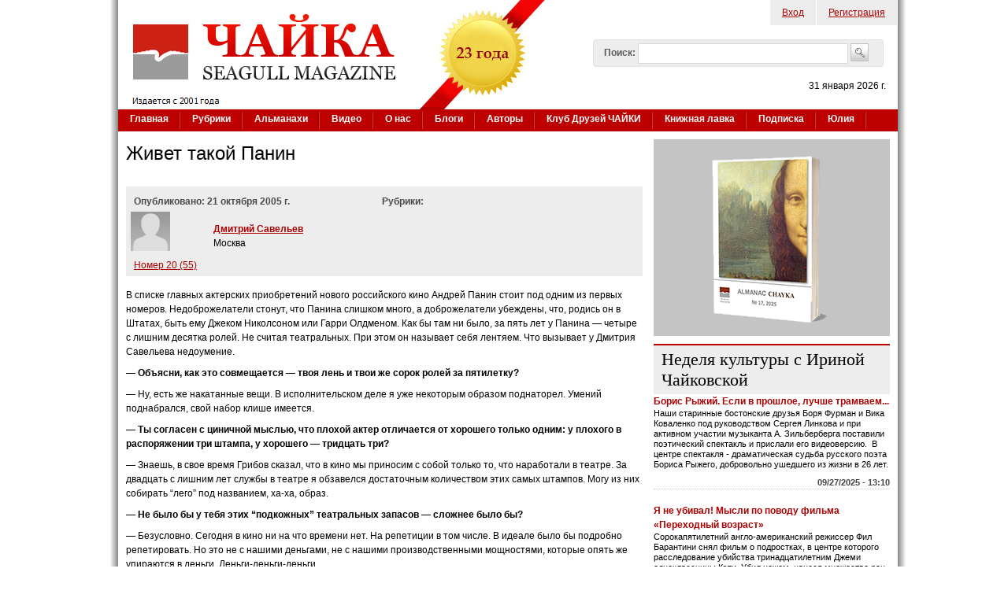

--- FILE ---
content_type: text/html; charset=utf-8
request_url: https://www.chayka.org/node/862
body_size: 83784
content:

<!DOCTYPE html PUBLIC "-//W3C//DTD XHTML+RDFa 1.0//EN"
  "http://www.w3.org/MarkUp/DTD/xhtml-rdfa-1.dtd">
<html xmlns="http://www.w3.org/1999/xhtml" xml:lang="ru" version="XHTML+RDFa 1.0" dir="ltr"
  
  xmlns:fb="https://ogp.me/ns/fb#"
  xmlns:og="https://ogp.me/ns#">
<head profile="http://www.w3.org/1999/xhtml/vocab">
  <meta http-equiv="Content-Type" content="text/html; charset=utf-8" />
<link rel="shortcut icon" href="https://www.chayka.org/sites/default/files/favico.png" type="image/png" />
<meta name="description" content="...Но Калягин меня выделял, безусловно. Грубо говоря, на первом курсе «пять» по актерскому мастерству получил я один. Мне потом Покровская сказала: «А чего тебя было учить? Ты был готовый артист. Это остальных надо было до тебя подтягивать. А тебя — корректировать»..." />
<meta name="generator" content="Drupal 7 (http://drupal.org)" />
<link rel="canonical" href="https://www.chayka.org/node/862" />
<link rel="shortlink" href="https://www.chayka.org/node/862" />
<meta property="og:site_name" content="Журнал &quot;Чайка&quot;" />
<meta property="og:type" content="article" />
<meta property="og:url" content="https://www.chayka.org/node/862" />
<meta property="og:title" content="Живет такой Панин" />
<meta property="og:description" content="...Но Калягин меня выделял, безусловно. Грубо говоря, на первом курсе «пять» по актерскому мастерству получил я один. Мне потом Покровская сказала: «А чего тебя было учить? Ты был готовый артист. Это остальных надо было до тебя подтягивать. А тебя — корректировать»..." />
<meta property="og:updated_time" content="2011-05-25T00:30:41-04:00" />
<meta name="twitter:card" content="summary" />
<meta name="twitter:site" content="@Chayka_Magazine" />
<meta name="twitter:url" content="https://www.chayka.org/node/862" />
<meta name="twitter:title" content="Живет такой Панин" />
<meta name="twitter:description" content="...Но Калягин меня выделял, безусловно. Грубо говоря, на первом курсе «пять» по актерскому мастерству получил я один. Мне потом Покровская сказала: «А чего тебя было учить? Ты был готовый артист. Это" />
<meta property="article:published_time" content="2011-05-25T00:30:41-04:00" />
<meta property="article:modified_time" content="2011-05-25T00:30:41-04:00" />
  <title>Дмитрий Савельев: Живет такой Панин  (Номер 20 (55) от 21 октября 2005 г.) | Журнал "Чайка"</title>
  <link type="text/css" rel="stylesheet" href="https://www.chayka.org/sites/default/files/css/css_xE-rWrJf-fncB6ztZfd2huxqgxu4WO-qwma6Xer30m4.css" media="all" />
<link type="text/css" rel="stylesheet" href="https://www.chayka.org/sites/default/files/css/css_QZ0ml8zjbE-kGU9Q96by94cjgkk1J8wua8l4dMtrWBg.css" media="all" />
<link type="text/css" rel="stylesheet" href="https://www.chayka.org/sites/default/files/css/css_eEyk6ZdGbwLpk-aMckehKkP31T6PLe5LUcoUUtm8f20.css" media="all" />
<link type="text/css" rel="stylesheet" href="https://www.chayka.org/sites/default/files/css/css_93CmR89KwJlhvbxYCg5sF8E-cSLYABAviaYHAYQbDN0.css" media="all" />
<link type="text/css" rel="stylesheet" href="https://www.chayka.org/sites/default/files/css/css_XZJIpRfHux8CNAXtI4pArej49haKC9JZJWBwcABCKP8.css" media="all" />
  <script type="text/javascript" src="https://www.chayka.org/sites/default/files/js/js_qikmINIYTWe4jcTUn8cKiMr8bmSDiZB9LQqvceZ6wlM.js"></script>
<script type="text/javascript" src="https://www.chayka.org/sites/default/files/js/js_RPnd3pQbzjTfeux3Fq-sRdzUU2TIvRye-cXTAKZUl6s.js"></script>
<script type="text/javascript" src="https://www.chayka.org/sites/all/libraries/mediaelement/build/mediaelement-and-player.min.js?v=4"></script>
<script type="text/javascript" src="https://www.chayka.org/sites/default/files/js/js_1IM-CF_rP2lC0aXqpfrkEWRdOTJ5oaFG4bf3vDCwLg0.js"></script>
<script type="text/javascript" src="https://www.chayka.org/sites/default/files/js/js_lHXGuGQNaQdpBLKyiL13_fclwo8QXJrHwXk1uYCnfAM.js"></script>
<script type="text/javascript" src="https://www.googletagmanager.com/gtag/js?id=G-25GHQJGXWJ"></script>
<script type="text/javascript">
<!--//--><![CDATA[//><!--
window.google_analytics_uacct = "G-25GHQJGXWJ";window.dataLayer = window.dataLayer || [];function gtag(){dataLayer.push(arguments)};gtag("js", new Date());gtag("set", "developer_id.dMDhkMT", true);gtag("config", "G-25GHQJGXWJ", {"groups":"default","allow_ad_personalization_signals":false});
//--><!]]>
</script>
<script type="text/javascript" src="https://www.chayka.org/sites/default/files/js/js_zr78Xc0C709JmGrJiui0wv04_QWBxi3u4WgLNz-UcHI.js"></script>
<script type="text/javascript">
<!--//--><![CDATA[//><!--
jQuery.extend(Drupal.settings, {"basePath":"\/","pathPrefix":"","ajaxPageState":{"theme":"chayka","theme_token":"NuJn1afwY1kHwGjwUaEL5z2iJmbtMMXiduY9NvE7Nj0","js":{"sites\/all\/modules\/addthis\/addthis.js":1,"misc\/jquery.js":1,"misc\/jquery-extend-3.4.0.js":1,"misc\/jquery.once.js":1,"misc\/drupal.js":1,"misc\/ui\/jquery.ui.core.min.js":1,"misc\/ui\/jquery.ui.widget.min.js":1,"sites\/all\/modules\/media\/js\/media.core.js":1,"sites\/all\/libraries\/mediaelement\/build\/mediaelement-and-player.min.js":1,"misc\/ui\/jquery.ui.mouse.min.js":1,"misc\/ui\/jquery.ui.resizable.min.js":1,"misc\/ui\/jquery.ui.draggable.min.js":1,"misc\/ui\/jquery.ui.button.min.js":1,"misc\/ui\/jquery.ui.position.min.js":1,"misc\/ui\/jquery.ui.dialog.min.js":1,"sites\/all\/modules\/views\/js\/jquery.ui.dialog.patch.js":1,"sites\/all\/modules\/media\/js\/util\/json2.js":1,"sites\/all\/modules\/media\/js\/util\/ba-debug.min.js":1,"misc\/form.js":1,"public:\/\/languages\/ru_xEhIcfymCVlxuQgnA7fmsUvzxmm4TsrHApa49LeZEmc.js":1,"sites\/all\/libraries\/colorbox\/jquery.colorbox-min.js":1,"sites\/all\/libraries\/DOMPurify\/purify.min.js":1,"sites\/all\/modules\/colorbox\/js\/colorbox.js":1,"sites\/all\/modules\/colorbox\/js\/colorbox_load.js":1,"sites\/all\/modules\/colorbox\/js\/colorbox_inline.js":1,"sites\/all\/modules\/mediaelement\/mediaelement.js":1,"sites\/all\/modules\/captcha\/captcha.js":1,"misc\/textarea.js":1,"sites\/all\/modules\/media\/js\/media.popups.js":1,"modules\/filter\/filter.js":1,"sites\/all\/modules\/media\/modules\/media_wysiwyg\/js\/media_wysiwyg.filter.js":1,"sites\/all\/modules\/google_analytics\/googleanalytics.js":1,"https:\/\/www.googletagmanager.com\/gtag\/js?id=G-25GHQJGXWJ":1,"0":1,"misc\/custom_script.js":1,"sites\/all\/modules\/rotating_banner\/includes\/jquery.easing.js":1,"sites\/all\/modules\/rotating_banner\/includes\/jquery.cycle.js":1,"sites\/all\/modules\/rotating_banner\/rotating_banner.js":1},"css":{"modules\/system\/system.base.css":1,"modules\/system\/system.menus.css":1,"modules\/system\/system.messages.css":1,"modules\/system\/system.theme.css":1,"sites\/all\/libraries\/mediaelement\/build\/mediaelementplayer.min.css":1,"misc\/ui\/jquery.ui.core.css":1,"misc\/ui\/jquery.ui.theme.css":1,"misc\/ui\/jquery.ui.resizable.css":1,"misc\/ui\/jquery.ui.button.css":1,"misc\/ui\/jquery.ui.dialog.css":1,"sites\/all\/modules\/media\/css\/media.css":1,"sites\/all\/modules\/simplenews\/simplenews.css":1,"modules\/comment\/comment.css":1,"modules\/field\/theme\/field.css":1,"modules\/node\/node.css":1,"modules\/search\/search.css":1,"sites\/all\/modules\/ubercart\/uc_order\/uc_order.css":1,"sites\/all\/modules\/ubercart\/uc_product\/uc_product.css":1,"sites\/all\/modules\/ubercart\/uc_store\/uc_store.css":1,"modules\/user\/user.css":1,"sites\/all\/modules\/views\/css\/views.css":1,"sites\/all\/modules\/media\/modules\/media_wysiwyg\/css\/media_wysiwyg.base.css":1,"sites\/all\/libraries\/colorbox\/example1\/colorbox.css":1,"sites\/all\/modules\/ctools\/css\/ctools.css":1,"modules\/filter\/filter.css":1,"public:\/\/validate\/imya.css":1,"sites\/all\/modules\/adsense\/css\/adsense.css":1,"sites\/all\/modules\/rotating_banner\/rotating_banner.css":1,"sites\/all\/themes\/genesis\/genesis\/css\/layout.css":1,"sites\/all\/themes\/genesis\/genesis\/css\/admin-styles.css":1,"sites\/all\/themes\/chayka\/css\/html-elements.css":1,"sites\/all\/themes\/chayka\/css\/page.css":1,"sites\/all\/themes\/chayka\/css\/fields.css":1,"sites\/all\/themes\/chayka\/css\/nodes.css":1,"sites\/all\/themes\/chayka\/css\/blocks.css":1,"sites\/all\/themes\/chayka\/css\/comments.css":1,"sites\/all\/themes\/chayka\/css\/navigation.css":1,"sites\/all\/themes\/chayka\/css\/views-styles.css":1,"sites\/all\/themes\/chayka\/css\/custom.css":1}},"colorbox":{"opacity":"0.85","current":"{current} of {total}","previous":"\u00ab Prev","next":"Next \u00bb","close":"Close","maxWidth":"98%","maxHeight":"98%","fixed":true,"mobiledetect":true,"mobiledevicewidth":"480px","file_public_path":"\/sites\/default\/files","specificPagesDefaultValue":"admin*\nimagebrowser*\nimg_assist*\nimce*\nnode\/add\/*\nnode\/*\/edit\nprint\/*\nprintpdf\/*\nsystem\/ajax\nsystem\/ajax\/*"},"jcarousel":{"ajaxPath":"\/jcarousel\/ajax\/views"},"mediaelementAll":true,"rotatingBanners":{"rotating-banner-2":{"fluid":"0","width":"300","height":"250","cycle":{"fx":"fade","auto_slide":1,"timeout":"15000"},"controls":"buttons"}},"urlIsAjaxTrusted":{"\/node\/862":true,"\/comment\/reply\/862":true},"media":{"browserUrl":"\/media\/browser?render=media-popup","styleSelectorUrl":"\/media\/-media_id-\/format-form?render=media-popup","dialogOptions":{"dialogclass":"media-wrapper","modal":true,"draggable":true,"resizable":true,"minwidth":500,"width":670,"height":280,"position":"center","overlay":{"backgroundcolor":"#000000","opacity":0.4},"zindex":10000},"wysiwyg_allowed_attributes":["alt","title","height","width","hspace","vspace","border","align","style","class","id","usemap","data-picture-group","data-picture-align","data-picture-mapping","data-delta"],"img_alt_field":"field_file_image_alt_text","img_title_field":"field_file_image_title_text"},"mediaDoLinkText":false,"wysiwyg":{"triggers":{"edit-comment-body-und-0-value":{"field":"edit-comment-body-und-0-value","resizable":1,"activeFormat":"plain_text"}}},"googleanalytics":{"account":["G-25GHQJGXWJ"],"trackOutbound":1,"trackMailto":1,"trackDownload":1,"trackDownloadExtensions":"7z|aac|arc|arj|asf|asx|avi|bin|csv|doc(x|m)?|dot(x|m)?|exe|flv|gif|gz|gzip|hqx|jar|jpe?g|js|mp(2|3|4|e?g)|mov(ie)?|msi|msp|pdf|phps|png|ppt(x|m)?|pot(x|m)?|pps(x|m)?|ppam|sld(x|m)?|thmx|qtm?|ra(m|r)?|sea|sit|tar|tgz|torrent|txt|wav|wma|wmv|wpd|xls(x|m|b)?|xlt(x|m)|xlam|xml|z|zip","trackColorbox":1},"addthis":{"async":0,"domready":1,"widget_url":"https:\/\/s7.addthis.com\/js\/300\/addthis_widget.js","addthis_config":{"pubid":"chayka","services_compact":"facebook,twitter,email,printfriendly,mymailru,vk,odnoklassniki_ru,more","services_exclude":"","data_track_clickback":true,"ui_508_compliant":false,"ui_click":false,"ui_cobrand":"\u0416\u0443\u0440\u043d\u0430\u043b \u0427\u0410\u0419\u041a\u0410","ui_delay":0,"ui_header_background":"","ui_header_color":"","ui_open_windows":false,"ui_use_css":true,"ui_use_addressbook":false,"ui_language":"ru","data_ga_property":"G-25GHQJGXWJ","data_ga_social":true},"addthis_share":{"templates":{"twitter":"{{title}} {{url}} via @AddThis"}}}});
//--><!]]>
</script>
  </head>
<body id="genesis-1c" >
<div id="page_wrapper_left"> 
<div id="page_wrapper_right">


      <div id="skip-link">
      <a href="#main-content">Перейти к основному содержанию</a>
    </div>
  
    <div id="container" class="html not-front not-logged-in one-sidebar sidebar-second page-node page-node- page-node-862 node-type-chayka-article section-node">
      
    
    
    <div id="header" class="clearfix">

              <div id="branding">

                                    <div class="logo-site-name"><strong>
                <span id="logo"><a href="/" title="Главная страница" rel="home"><img src="https://www.chayka.org/sites/all/themes/chayka/logo.png" alt=" logo" /></a></span>                              </strong></div>
                      
          
        </div> <!-- /branding -->
      
              <div id="header-blocks">  <div class="region region-header">
    <div id="block-menu-menu-top-menu" class="block block-menu block-odd block-header block-count-1 ">
  <div class="block-inner">

              
    <div class="content">
      <ul class="menu"><li class="first leaf"><a href="/chuser/login" title="Войти на сайт, как зарегистрированный пользователь">Вход</a></li>
<li class="last leaf"><a href="/chuser/register" title="Зарегистрироваться на сайте">Регистрация</a></li>
</ul>    </div>

  </div>
</div>
<div id="block-search-form" class="block block-search block-even block-header block-count-2 ">
  <div class="block-inner">

              
    <div class="content">
      <form action="/node/862" method="post" id="search-block-form" accept-charset="UTF-8"><div><div class="container-inline">
      <h2 class="element-invisible">Форма поиска</h2>
    <div class="form-item form-type-textfield form-item-search-block-form">
  <label for="edit-search-block-form--2">Поиск: </label>
 <input title="Введите искомые термины." type="text" id="edit-search-block-form--2" name="search_block_form" value="" size="40" maxlength="128" class="form-text" />
</div>
<div class="form-actions form-wrapper" id="edit-actions--2"><input type="image" id="edit-submit--3" name="submit" src="/sites/all/themes/chayka/images/search_button.png" class="form-submit" /></div><input type="hidden" name="form_build_id" value="form-stYgIrbsNNkZhR79L6xUJBJmQqm36wa9XIHLiGAdwQw" />
<input type="hidden" name="form_id" value="search_block_form" />
</div>
</div></form>    </div>

  </div>
</div>
<div id="block-block-1" class="block block-block block-odd block-header block-count-3 ">
  <div class="block-inner">

              
    <div class="content">
      <p class="today_date">31 января 2026 г.</p>    </div>

  </div>
</div>
  </div>
</div>
      
    </div> <!-- /header -->

          <div id="main-menu-wrapper" class="clearfix">
        <div class="main-menu-inner"><h2>Основные ссылки</h2><ul id="main-menu" class="links clearfix"><li class="menu-198 first"><a href="/" title="">Главная</a></li>
<li class="menu-465"><a href="/categories">Рубрики</a></li>
<li class="menu-9274"><a href="/almanacs" title="Альманахи журнала ЧАЙКА">Альманахи</a></li>
<li class="menu-9454"><a href="/node/7038">Видео</a></li>
<li class="menu-467"><a href="/contact.php" title="Американский журнал на русском языке «Чайка» (Seagull magazine)">О нас</a></li>
<li class="menu-495"><a href="/blogs">Блоги</a></li>
<li class="menu-503"><a href="/authors.php" title="">Авторы</a></li>
<li class="menu-16863"><a href="/categories/klub-druzey-chayki" title="">Клуб Друзей ЧАЙКИ</a></li>
<li class="menu-15778"><a href="/categories/knizhnaya-lavka" title="Книги авторов ЧАЙКИ">Книжная лавка</a></li>
<li class="menu-10823"><a href="/podpiska.php">Подписка</a></li>
<li class="menu-14603 last"><a href="/categories/yuliya-dobrovolskaya" title="Юлия Добровольская – итальянистка и переводчица">Юлия</a></li>
</ul></div>
      </div>
    
  
      
  
  <div id="columns" class="clear clearfix">
    <div id="content-column">
      <div class="content-inner">

	  	  
        
        <div id="main-content">
                                <h1 id="page-title">Живет такой Панин </h1>
                    
                      <div class="local-tasks"></div>
          
          
          <div id="content">
              <div class="region region-content">
    <div id="block-system-main" class="block block-system block-odd block-content block-count-4 ">
  <div class="block-inner">

              
    <div class="content">
      
<div id="node-862" class="node node-chayka-article node-view">
  <div class="node-inner clearfix">

    	
        	
    <div class="node-content">
		<div class="chayka-article-header">
			<div class="chayka-article-header-col1">
				<div class="chayka-article-pub-date">Опубликовано:  
				21 октября 2005 г.				</div>
				<table class="chayka-article-author-table">				
								<tr>
					<td>
						<div class="chayka-article-author-table chayka-article-author-image">
							<img src="https://www.chayka.org/sites/default/files/NO-IMAGE-AVAILABLE.jpg"/>
						</div>
					</td>
					<td>
						<div class="chayka-article-header-col11">
							<div class="chayka-article-author-link">
								<a href='/authors/dmitriy-savelev'>Дмитрий Савельев</a>							</div>
							<div class="chayka-article-author-location">
								Москва							</div>
						</div>
					</td>
				</tr>
								</table>
				<div class="chayka-article-issue">
					<div class="field field-name-field-issue field-type-taxonomy-term-reference field-label-hidden"><div class="field-items"><div class="field-item even"><a href="/taxonomy/term/100">Номер 20 (55)</a></div></div></div>				</div>
			</div>
			<div class="chayka-article-header-col2">
				<div class="chayka-article-pub-date">Рубрики:
				</div>
				<div class="chayka-article-category">			
									</div>
			</div>
		</div>
		<div class="chayka-article-body">
			<div class="field field-name-body field-type-text-with-summary field-label-hidden"><div class="field-items"><div class="field-item even"><!--   -->
 
<p>В списке главных актерских приобретений нового российского 
  кино Андрей Панин стоит под одним из первых номеров. Недоброжелатели стонут, 
  что Панина слишком много, а доброжелатели убеждены, что, родись он в Штатах, 
  быть ему Джеком Николсоном или Гарри Олдменом. Как бы там ни было, за пять лет 
  у Панина — четыре с лишним десятка ролей. Не считая театральных. При этом он 
  называет себя лентяем. Что вызывает у Дмитрия Савельева недоумение. </P>

<B>
<p>— Объясни, как это совмещается — твоя лень и твои же сорок 
  ролей за пятилетку? </P>
</B>
<p>— Ну, есть же накатанные вещи. В исполнительском деле я уже 
  некоторым образом поднаторел. Умений поднабрался, свой набор клише имеется. 
</P>
<B>
<p>— Ты согласен с циничной мыслью, что плохой актер отличается 
  от хорошего только одним: у плохого в распоряжении три штампа, у хорошего — 
  тридцать три? </P>
</B>
<p>— Знаешь, в свое время Грибов сказал, что в кино мы приносим 
  с собой только то, что наработали в театре. За двадцать с лишним лет службы 
  в театре я обзавелся достаточным количеством этих самых штампов. Могу из них 
  собирать “лего” под названием, ха-ха, образ. </P>
<B>
<p>— Не было бы у тебя этих “подкожных” театральных запасов — 
  сложнее было бы? </P>
</B>
<p>— Безусловно. Сегодня в кино ни на что времени нет. На репетиции 
  в том числе. В идеале было бы подробно репетировать. Но это не с нашими деньгами, 
  не с нашими производственными мощностями, которые опять же упираются в деньги. 
  Деньги-деньги-деньги. </P>
<B>
<p>— Завидуешь временам, когда Никита Михалков за месяц до съемок 
  “Механического пианино” собирал актеров в Пущине, чтобы все друг с другом свыклись 
  и спелись? </P>
</B>
<p>— Сегодня как-то даже странно такое вообразить. Правда, Михалков 
  и на “Цирюльнике” что-то вроде этого делал. И Леха Сидоров на “Бригаде” тоже, 
  кстати, пытался. Собрал свою четверку в доме, кажется, ветеранов кино, и они 
  там друг с другом усиленно знакомились. Притирались. Ну, притерлись. Хорошие 
  актёры довольно быстро это делают. Людям недостаточно опытным сложнее. Или полным 
  антиподам. </P>
<B>
<p>— А у тебя были ситуации, когда ты должен был играть в кино 
  близкие отношения с человеком, который тебе резко неприятен, и полученные в 
  театре умения вдруг отказывались тебя спасать? </P>
</B>
<p>— Когда я начал сниматься, у меня уже был серьезный театральный 
  опыт. И актерский опыт, и опыт существования в театре. Поэтому я всегда старался 
  трений избегать, понимая, что не мой это человек — и все. Значит, будем встречаться 
  на площадке, а вне ее — нет. </P>
<B>
<p>— Это хорошая формула “в театре наработали — в кино использовали”. 
  Но как надолго хватает такого багажа, если из театра уходишь? Его нужно постоянно 
  обновлять или можно долго обходиться тем, что имеешь? </P>
</B>
<p>— На какое-то количество лет хватит. </P>
<B>
<p>— Лично тебе?</P>
</B> 
<p>— Лично мне. </P>
<B>
<p>— Кстати, ты почему из МХАТа ушел? </P>
</B>
<p>— Был скандал. Мы поскандалили с администрацией. </P>
<B>
<p>— Мы — это кто? </P>
</B>
<p>— Профсоюз молодых. Мы создали профсоюз молодых, стали вникать 
  в разные дела и увидели, что при всех воплях о нищете там такие мощности и потенциалы 
  используются куда-то на сторону, что совершенно непонятно: как это нет денег? 
</P>
<B>
<p>— А зарплата сто рублей. </P>
</B>
<p>— Ну, естественно. Мне за все это стало просто не-у-доб-но. 
</P>
<B>
<p>— Олег Николаевич Ефремов в то время уже не очень контролировал 
  ситуацию? </P>
</B>
<p>— Он, к сожалению, был тогда уже несколько аморфен. Дирекция 
  попыталась нас приструнить, к ногтю прижать, типа: смотрите нам тут! Нас осталось 
  пять человек, и мы сказали: да пошли вы. Начали судиться. Судились что-то там 
  года два, засудили всех. </P>
<B>
<p>— А почему тогда ушли? </P>
</B>
<p>— Ну, ушли. Потом некоторые стали возвращаться. </P>
<B>
<p>— Но не ты? </P>
</B>
<p>— Смысла не было. Да и театра уже того не было, где я служил. 
</P>
<B>
<p>— Зато возник новый МХТ трудами Олега Павловича Табакова, собирателя 
  звезд. Не может быть, чтоб он тебя не звал к себе. </P>
</B>
<p>— Звал. Но куда возвращаться? В репертуарный театр? Да гори 
  это все... Все эти причитания “театр — дом”, “театр — зеркало жизни”... Чушь 
  совковая, бред сивой кобылы. Совершенно непродуктивная байда. Это “пристанище 
  муз” с тем же успехом можно назвать “кладбищем талантов”. Чего стоит одна история 
  с рэкетом внутри МХТа, когда с любого левого заработка — отдай десять процентов 
  и не греши. Вот тебе, кстати, “зеркало жизни”, вот тебе, ха-ха, та же самая 
  “бригада!” И на хрена это мне? </P>
<B>
<p>— То есть вот ты, актер труппы МХТ, получил в кино гонорар 
  — и десятую часть отдай театру? </P>
</B>
<p>— Представляешь? Я играю в театре и еще за это должен приплачивать. 
  Здрасьте! Прямо как в метро: опустил монетку — проходи, играй. Нормально, да? 
  Как, почему, кто такие эти люди? Причём, там ведь целый отдел! Отдел по наблюдению 
  за левыми заработками артистов. И люди из этого отдела считают себя причастными 
  к искусству. По-моему, это позор. </P>
<B>
<p>— С актерскими агентствами, я знаю, у тебя тоже не самые простые 
  отношения. </P>
</B>
<p>— Не самые. Я ушел из четырех агентств. Там все то же. Реальной 
  работы нет, а есть захребетничество: меня позвали в фильм, а кто позвал, как 
  нашли, через агента или сами — значения не имеет: гони проценты. Я спрашиваю 
  у ассистентки с картины, как она меня сыскала. Вот так-то и так-то, отвечает. 
  Сама нашла, без агента? Без. Какие вопросы? Иностранные производители — да, 
  они привыкли работать с агентами. Если нашли меня с твоей помощью — на, получи. 
  Сделал работу — получи. Не сделал — не получи. </P>
<B>
<p>— Я знаю, тебя американцы звали сниматься — что они тебе предлагали? 
</P>
</B>
<p>— Да, всяких не очень хороших русских. Ерунда, неинтересно. 
</P>
<B>
<p>— Четвертым слева в кепке, зато в новом американском фильме 
  — таких амбиций у тебя нет? </P>
</B>
<p>— А смысл? Когда я здесь могу работать в нормальном кино. Европейцы 
  тоже приглашали, там на Би-Би-Си я пробовался на космического конструктора Королева. 
  Мне было интересно сыграть это на языке. Я прошел кастинг. Но когда узнал, что 
  они моему другу предложили за неделю гонорар, который я собирался с них взять 
  за день, то потихоньку слинял, потерялся. </P>
<B>
<p>— Ты исходил из своих российских заработков? </P>
</B>
<p>— Конечно. А они думают, что здесь все сидят, бамбук курят, 
  бесплатно сыграть — за счастье почтут. И потом, будут они своего “Королева” 
  в Америке показывать, да? Кому он там на фиг нужен? Только Брайтону. Хотя на 
  языке можно было бы поработать. Так давно на нем не работал, что совсем уже, 
  кажется, потерял. </P>
<B>
<p>— У тебя английский со школы? </P>
</B>
<p>— Со школы чуть-чуть. Потом десять лет назад я месяц стажировался 
  в Англии, в Шекспировском театре, и там чего-то нахватался. </P>
<B>
<p>— Расскажи про эту британскую стажировку. Ты сам инициативу 
  проявил? </P>
</B>
<p>— Просто узнал от Аллы Борисовны Покровской, что фонд Сороса 
  проводит такое дело. Собирают со всех стран мира актеров, скажем так, достаточно 
  половозрелых в смысле искусства и ремесла. До тридцати пяти лет. Мне было тридцать 
  четыре. </P>
<B>
<p>— Как проходил отбор? </P>
</B>
<p>— Нужно было прочитать что-нибудь из Шекспира на английском 
  и прислать им кассету. </P>
<B>
<p>— Что читал? </P>
</B>
<p>— “Антония и Клеопатру”. Причём нашёл вариант на старом английском, 
  когда у них в языке еще было “ты”. Не я нашел — барышня одна в Ленинке. В общем, 
  взялся я за это дело и выиграл. Был представителем от России. Там были еще литовка, 
  латышка, один парень из Румынии, другой из Венгрии — отличный венгр, кстати. 
  Это восточный блок. Еще несколько англичан и много американцев. Всего тридцать 
  с чем-то человек. Провел я там, значит, месячишко, плотно поработали. С нами 
  занимался Саймон Макбени, он был в свое время правой рукой Питера Брука. Привозил 
  в Москву спектакль “Улица крокодилов”, на Таганке показывал. Люди сначала не 
  поняли ничего, ползала всего собралось, а на следующий день уже битком, на люстрах 
  висели. Он очень серьезный фрукт, экстремальный такой шотландец. В разгар войны 
  в Югославии захотел сделать спектакль с сербскими артистами — и поехал туда. 
</P>
<B>
<p>— За тот месяц в Британии ты убедился, что разговоры, о крутизне 
  английской школы не просто разговоры? </P>
</B>
<p>— Нет, это круто, это реально круто. </P>
<B>
<p>— А разговоры о том, что мы... </P>
</B>
<p>— Не-а, не впереди планеты всей. Это глубокое заблуждение. 
  Даже в области балета. Потому что та же английская школа балета очень сильна. 
  И в чём бы ты думал? В технике ног. Наши, правда, сильны в технике рук. </P>
<B>
<p>— У тебя с техникой рук-ног все вроде бы о’кей. Я слышал, ты 
  у себя Кемерове театром пантомимы руководил. </P>
</B>
<p>— Да. У меня, можно сказать, в двадцать три года был собственный 
  театр. Вернее, театр был до меня, но оттуда ушел руководитель, у которого я 
  как раз занимался. И они позвали меня. Я тогда учился на режиссерском в институте 
  культуры, не так давно бросил спортом заниматься... </P>
<B>
<p>— Серьезно занимался? </P>
</B>
<p>— Ну, довольно. Сначала боксом, потом каратэ прилично так. 
  За сборную области выступал, с чемпионом Союза даже дрался. Прыгал очень высоко 
  — был достаточно размятый. </P>
<B>
<p>— Ты бы предупредил — я бы вопросы осторожнее выбирал.</P>
</B> 
<p>— Ха. Я был растянут, размят от природы, и как бы достаточно 
  подвижен, поэтому мне довольно легко давалась вся эта пантомима. Много чем занимался. 
  Ездил с танцевальным коллективом в Москву — на ВДНХ выступать. Все эти новогодние 
  дела. Моя задача была трюковая — прыгать как можно выше. Знаешь, когда танцуют, 
  танцуют, потом — р-раз! — неожиданно расступаются: оп-па! Вылетел человек! Вот 
  это я делал. </P>
<B>
<p>— Сейчас ты такой же прыгучий? </P>
</B>
<p>— Ты о чем? Я в девятнадцать лет со всеми физкультурными развлечениями 
  покончил. Потом уже тяжелее стакана ничего, ха-ха, не поднимал. </P>
<B>
<p>— Ну, да, потом ты был занят тем, что штурмовал московские 
  театральные вузы. А когда ты успел поиграть в театре, который, говорят, чуть 
  ли не декабристы основали? </P>
</B>
<p>— Это в Минусинске после очередного непоступления в Москве. 
  Когда я закончил институт культуры, получил режиссерский диплом и понял, что 
  надо бы мне как актеру потренироваться, чтобы поступить, в конце-то концов. 
  А в Минусинск меня еще раньше звали. Грубо говоря, если что — давайте к нам. 
  И я поехал. </P>
<B>
<p>— Что ты там играл? </P>
</B>
<p>— Много чего. Я там и в мюзиклах пел-танцевал. Довольно быстро 
  стал местной супер-звездой. </P>
<B>
<p>— Минусинск носил тебя на руках?</P>
</B> 
<p>— Ну, в каком-то смысле. Я как-то одну девушку оттуда встретил, 
  она говорит: о тебе до сих пор легенды ходят. Я там даже малую сцену открыл. 
  Они двенадцать лет собирались, никак не могли собраться, а мы взяли доски, гвозди 
  и начали колотить. </P>
<B>
<p>— После этого ты по-прежнему будешь утверждать, что ленивый? 
</P>
</B>
<p>— Тут нужно учитывать возможности, потенции. У каждого они 
  разные. Я свои не использовал совершенно. Говорю это как талантливый человек. 
  Могу позволить себе такую наглость — сказать, что достаточно талантливый, меня 
  в этом постепенно убедили. </P>
<B>
<p>— Если ты имеешь наглость говорить, что талантлив, то скажи 
  уж тогда, на сколько процентов, по твоим представлениям, ты себя используешь?</P>
</B> 
<p>— Сдается мне, в районе двадцати. </P>
<B>
<p>— Когда собираешься пускать в дело остальные восемьдесят? </P>
</B>
<p>— Боюсь, уже не получится их задействовать. Чтобы я на пятом 
  десятке вдруг взорвался и переделал свою психологию... Что-то я слабо в это 
  верю. </P>
<B>
<p>— Ты в Школу-студию МХАТ на каком десятке поступил? </P>
</B>
<p>— На третьем. В двадцать четыре, это уже почти предел. Дальше 
  уже необходимы разные ухищрения типа “не обращайте внимания, я просто выгляжу 
  старше своих лет”. </P>
<B>
<p>— Почему ты сразу в театральный не пошел? Зачем тебе понадобился 
  пищевой институт? </P>
</B>
<p>— Так откуда ж я знал, что способен этим заниматься? Ну, кривлялся 
  в детстве рожей перед зеркалом — так этим через одного страдают. Я в Москву-то 
  поехал с другом за компанию, совсем за другими делами. По теневой, так сказать, 
  экономике. Купи-продай. </P>
<B>
<p>— Бизнесмена из тебя не вышло? </P>
</B>
<p>— Я быстро понял, что в бизнесе мало родить идею, придумать 
  махинацию-рокировку. Там все нужно на каждом этапе отследить лично, потому что 
  никому ничего нельзя доверить. В принципе, как и в любом деле, но в бизнесе 
  это опаснее всего. Потому что мгновенно теряешь все и сразу. Посвящать себя 
  этому показалось мне скучным. </P>
<B>
<p>— И ты решил, раз уж приехал в Москву, пойти в театральный?</P>
</B>
<p> — Да, на приемных экзаменах посоревноваться. Любопытно было. 
  Чистое любопытство. </P>
<B>
<p>— И сколько раз ты на эти соревнования приезжал? </P>
</B>
<p>— С четвертой попытки взяли. </P>
<B>
<p>— Упорный, однако.</P>
</B> 
<p>— А то. Я обозлился. Не принимаете? Ну, я вам сейчас покажу. 
  В какой-то момент я понял, что на конкурсной основе могу разрывать людей на 
  части. Потому что я серьезный, опытный боец. Я остро почувствовал цель. А мне 
  почувствовать цель — сложнее, чем потом ее достичь. Когда она поставлена — все. 
  Я добьюсь. При этом могу долго ее не ставить и в задумчивости сидеть на берегу 
  реки, наблюдая, как мимо плывут головы моих врагов. </P>
<B>
<p>— И что, много их, врагов? </P>
</B>
<p>— Знаешь, когда я попал на “Мосфильм” и начал там набирать 
  какие-то обороты, один очень известный артист мне сказал: скоро тебе начнут 
  здесь любить со страшной силой, года через два так же сильно возненавидят, а 
  потом все устаканится. </P>
<B>
<p>— Так и вышло? </P>
</B>
<p>— Да. В какой-то момент начались разговоры, что у меня башню 
  срывает, что я немного ку-ку. Даже не немного, а кукушечка у меня приличная. 
  Что свиным рылом в дорогую посуду и все такое. А потом попривыкли, успокоились. 
  В посуду так в посуду — черт с ним, пусть залезает. Не думаю, что на меня кто-то 
  из режиссеров особо жалуется. </P>
<B>
<p>— Зачем ты пошел в режиссуру, я могу понять. Но почему начал 
  с телесериала “Полный вперед”, а не с большого кино? </P>
</B>
<p>— Да это просто был заказ НТВ. Мы куда-то ехали с Денисом Евстигнеевым, 
  болтали. Вдруг он повернулся ко мне и спросил: “Слушай, а ты не хотел бы вот 
  это снять как режиссер?” И всё. </P>
<B>
<p>— С чего это вдруг продюсер Евстигнеев к тебе с таким предложением 
  повернулся? Вряд ли он к каждому актёру с этим поворачивается. </P>
</B>
<p>— А чёрт его знает, с чего. Вообще, он достаточно авантюрный 
  человек. Может, подумал, что я не совсем дурак, справлюсь. Заодно и сам сыграю. 
</P>
<B>
<p>— К тому времени у тебя самого руки по режиссуре не чесались? 
</P>
</B>
<p>— Ну да, я разговаривал с людьми, которые производством занимаются. 
  Но они все в сторону семейного кино глядят. Чтоб Вася пошел на фильм с Маней 
  и еще мальца своего прихватил. Вот тебе и три билета, да? Такие истории им нужны. 
</P>
<B>
<p>— Ну, не только такие. Все же кинозалы забивает публика от 
  четырнадцати до двадцати пяти. </P>
</B>
<p>— Понимаю. Ты имеешь в виду формат, в котором был снят, допустим, 
  “Бой с тенью”. Пацанское кино, да? </P>
<B>
<p>— В том числе. </P>
</B>
<p>— “Бой” одну ошибку допустил. Там нет акцента на любви, там 
  это недостаточно сильно звучит. Если любовная история — сразу женщины потянулись, 
  их же процентов семьдесят, не помню точную цифру. А про пацана-боксера без мощной 
  любовной истории... Нет, конечно. Да меня жена спрашивала: “А там кто? Одни 
  мужики, что ли? Ну, чё смотреть...” Нет вечной, привлекающей женщин истории 
  — и все. Но лучше, когда это “он плюс она” встроено в рамку неких приключений. 
  Тогда без вопросов. Но я предложить такую вещь для кино не очень в состоянии. 
  И вообще, я же говорю, что ленивый. Пока что-нибудь реально меня не подтолкнет, 
  я себя бередить не стану. </P>
<B>
<p>— Говорят, твой мхатовский педагог Александр Калягин сказал 
  про тебя: “Эту фамилию вы еще услышите”. Было такое? </P>
</B>
<p>— Если честно, уже не помню. Есть ощущение, что было. А может, 
  это и не он сказал. Но Калягин меня выделял, безусловно. Грубо говоря, на первом 
  курсе “пять” по актерскому мастерству получил я один. Мне потом Покровская сказала: 
  “А чего тебя было учить? Ты был готовый артист. Это остальных надо было до тебя 
  подтягивать. А тебя — корректировать”. Но сам я у Калягина все же учился — всяким 
  технологическим вещам: как к роли подходить, что в конкретный момент с ней делать. 
  А так как он “щукинский” человек, все было довольно любопытно. Инородно, но 
  интересно. Так что кое-чего я в Школе-студии поднабрал, определенно. </P>
<B>
<p>— Пришел туда “готовым артистом”, вышел еще более готовым — 
  и семь лет тебя в кино не снимали. Других снимали, тебя нет. Семь лет — это 
  долго. Приходилось с режиссерами воображаемые разговоры вести — как раньше с 
  приемными комиссиями? Приходилось говорить им, что никуда они не денутся? </P>
</B>
<p>— Знаешь, мне еще на первом курсе один известный киношный режиссер 
  сказал: парень, у тебя будут большие проблемы. Ты достаточно, м-да, талантлив, 
  но проблемы будут. По определению. По той нише, в которой работаешь. Ну, кто 
  ты? Герой-любовник? Как минимум, смелое заявление. Комик? Посмешнее есть рожи. 
  Социальный герой? Тоже не сказал бы. Кто ты тогда? Где тебя искать? Что у тебя 
  за ниша? Промежуточная какая-то. В общем, будут большие проблемы. Так оно и 
  вышло. Люди со смутной внешностью, имея даже актерский диапазон пошире, чем 
  у других, могут очень долго не появляться в кино. Я не только по себе сужу, 
  а по той же Школе-студии, в которой я разных людей знал — и сейчас вижу, кто 
  на экране, а кого там нет. Помню, у Наташи Рогожкиной, моей жены, был на курсе 
  один — лучший. Но на плаву сегодня другие, потому что фактурнее. Тупо используется 
  фактура. А тот человек пока на задворках. Стал театральным деятелем, повторяет 
  практически мой путь — человека из непонятной ниши. </P>
<B>
<p>— Кстати, а кто ты, правда? Из какой ниши? </P>
</B>
<p>— Да я сам не в курсе. Просто пришло время, когда люди поняли, 
  что Ален Делон, ха-ха, не их герой. Подумали: ну, а где там он, наш парень? 
  Поискали глазами, нашли меня. </P>
<B>
<p>— Обещают, что скоро вынырнет из небытия трехгодичной давности 
  фильм “Поцелуй не для прессы”, где ты, “наш парень”, сыграл некоего большого 
  политика, в котором угадывается другой “наш парень”, президент Путин. </P>
</B>
<p>— Поверишь, я понятия не имел, что это Путин. Съемки неделю 
  как идут, все на меня как-то странно косятся, а я не врубаюсь. Ну, политик и 
  политик. Отношения с женой, мелодрама, мне интересно. </P>
<B>
<p>— А мне интересно, почему его так долго не выпускали. Может, 
  потому что ты за это время успел слишком много негодяев и скользких типов сыграть? 
</P>
</B>
<p> — Да, если б все случилось до 
  пресловутой “Бригады”, с которой меня в основном ассоциируют, было б проще, 
  наверное. А может, специально паузу выдерживают — интерес подогревают.  </P></div></div></div>		</div>
		<div class="clearfix"></div>

	</div>

          <div class="node-links">
        <ul class="links inline"><li class="statistics_counter first last"><span>7564 просмотра</span></li>
</ul>      </div>
    
    
    
  </div>
</div>

    </div>

  </div>
</div>
<div id="block-addthis-addthis_block" class="block block-addthis block-even block-content block-count-5 ">
  <div class="block-inner">

              
    <div class="content">
      <div class="addthis_toolbox addthis_default_style addthis_32x32_style "><a href="http://www.addthis.com/bookmark.php?v=300" class="addthis_counter addthis_bubble_style"></a>
<a href="http://www.addthis.com/bookmark.php?v=300" class="addthis_button_facebook"></a>
<a href="http://www.addthis.com/bookmark.php?v=300" class="addthis_button_twitter"></a>
<a href="http://www.addthis.com/bookmark.php?v=300" class="addthis_button_vk"></a>
<a href="http://www.addthis.com/bookmark.php?v=300" class="addthis_button_odnoklassniki_ru"></a>
<a href="http://www.addthis.com/bookmark.php?v=300" class="addthis_button_googleplus"></a>
<a href="http://www.addthis.com/bookmark.php?v=300" class="addthis_button_link"></a>
<a href="http://www.addthis.com/bookmark.php?v=300" class="addthis_button_email"></a>
<a href="http://www.addthis.com/bookmark.php?v=300" class="addthis_button_print"></a>
</div>
    </div>

  </div>
</div>
<div id="block-commentsblock-comment_form_block" class="block block-commentsblock block-odd block-content block-count-6 ">
  <div class="block-inner">

              
    <div class="content">
      <div id="comments" class="comment-wrapper">
  
  
      <h2 class="title comment-form">Добавить комментарий</h2>
    <form class="comment-form" action="/comment/reply/862" method="post" id="comment-form" accept-charset="UTF-8"><div><div class="form-item form-type-textfield form-item-name">
  <label for="edit-name">Ваше имя </label>
 <input type="text" id="edit-name" name="name" value="" size="30" maxlength="60" class="form-text" />
</div>
<div class="form-item form-type-textfield form-item-subject">
  <label for="edit-subject">Тема </label>
 <input type="text" id="edit-subject" name="subject" value="" size="60" maxlength="64" class="form-text" />
</div>
<div class="field-type-text-long field-name-comment-body field-widget-text-textarea form-wrapper" id="edit-comment-body"><div id="comment-body-add-more-wrapper"><div class="text-format-wrapper"><div class="form-item form-type-textarea form-item-comment-body-und-0-value">
  <label for="edit-comment-body-und-0-value">Comment <span class="form-required" title="Обязательно для заполнения.">*</span></label>
 <div class="form-textarea-wrapper resizable"><textarea class="text-full wysiwyg form-textarea required" id="edit-comment-body-und-0-value" name="comment_body[und][0][value]" cols="60" rows="5"></textarea></div>
</div>
<fieldset class="filter-wrapper form-wrapper" id="edit-comment-body-und-0-format"><div class="fieldset-wrapper"><div class="filter-help form-wrapper" id="edit-comment-body-und-0-format-help"><p><a href="/filter/tips" target="_blank">Справка</a></p></div><div class="filter-guidelines form-wrapper" id="edit-comment-body-und-0-format-guidelines"><div class="filter-guidelines-item filter-guidelines-plain_text"><h3>Plain text</h3><ul class="tips"><li>HTML-теги не обрабатываются и показываются как обычный текст</li><li>Адреса страниц и электронной почты автоматически преобразуются в ссылки.</li><li>Строки и параграфы переносятся автоматически.</li></ul></div></div></div></fieldset>
</div>
</div></div><input type="hidden" name="form_build_id" value="form-1Fk9XTjS74-27kCjMl_pYPbJoYzAFOYVQ47CnCG3IQA" />
<input type="hidden" name="form_id" value="comment_node_chayka_article_form" />
<div class="edit-imya-wrapper"><div class="form-item form-type-textfield form-item-imya">
  <label for="edit-imya">imya </label>
 <input type="text" id="edit-imya" name="imya" value="" size="20" maxlength="128" class="form-text" />
<div class="description">To prevent automated spam submissions leave this field empty.</div>
</div>
</div><fieldset class="captcha form-wrapper"><legend><span class="fieldset-legend">CAPTCHA</span></legend><div class="fieldset-wrapper"><div class="fieldset-description">Введите код указанный на картинке в поле расположенное ниже</div><input type="hidden" name="captcha_sid" value="31918452" />
<input type="hidden" name="captcha_token" value="d7005e57605c38b992c7ab1389084d82" />
<img src="/image_captcha?sid=31918452&amp;ts=1769860560" width="96" height="48" alt="Image CAPTCHA" title="Image CAPTCHA" /><div class="form-item form-type-textfield form-item-captcha-response">
  <label for="edit-captcha-response">Введите цифры и буквы с картинки в расположенное ниже поле <span class="form-required" title="Обязательно для заполнения.">*</span></label>
 <input type="text" id="edit-captcha-response" name="captcha_response" value="" size="15" maxlength="128" class="form-text required" />
<div class="description">Цифры и буквы с картинки</div>
</div>
</div></fieldset>
<div class="form-actions form-wrapper" id="edit-actions"><input type="submit" id="edit-submit" name="op" value="Сохранить" class="form-submit" /><input type="submit" id="edit-preview" name="op" value="Предпросмотр" class="form-submit" /></div></div></form>  </div>
    </div>

  </div>
</div>
  </div>
 
          </div>
        </div>

      </div>
    </div>

    
          <div id="sidebar-second" class="sidebar">  <div class="region region-sidebar-second">
    <div id="block-rotating_banner-2" class="block block-rotating-banner block-odd block-sidebar-second block-count-7 ">
  <div class="block-inner">

              
    <div class="content">
      <div class="static-wrapper"><div class="rotating-banner" id="rotating-banner-2" style="width: 300px;">
	<div class="rb-slides" style="max-height: 250px;">
	<div class="rb-slide top-left tallest rb-first-slide static">
	<div class="top-left layout-wrapper" data-link="/node/16834">
	<div style="top: %; left: %; right: %; bottom: %;" class="rb-textbox-type-header rb-textbox-wrapper"><div class="rb-textbox"> </div></div><div style="top: %; left: %; right: %; bottom: %;" class="rb-textbox-type-text rb-textbox-wrapper"><div class="rb-textbox"> </div></div></div>
<a href="/node/16834" class="rb-link">
<img src="https://www.chayka.org/sites/default/files/RusWashBalt_banner_300-250_0.png" class="rb-background-image" /></a></div>
</div><div class="buttons controls"></div></div></div>    </div>

  </div>
</div>
<div id="block-views-culture_with_irina-block" class="block block-views block-even block-sidebar-second block-count-8 ">
  <div class="block-inner">

                  <h2 class="block-title"><a href="/blog/15">Неделя культуры с Ириной Чайковской</a></h2>
          
    <div class="content">
      <div class="view view-culture-with-irina view-id-culture_with_irina view-display-id-block view-dom-id-e9f3595829c0628dcc8640100561bdc6">
        
  
  
      <div class="view-content">
        <div class="views-row views-row-1 views-row-odd views-row-first node blog-preview">
      
  <span class="views-field views-field-title">        <span class="field-content node-title preview-title"><a href="/blogs/irina-chaykovskaya/2025-09-27/boris-ryzhiy-esli-v-proshloe-luchshe-tramvaem">Борис Рыжий. Если в прошлое, лучше трамваем...</a></span>  </span>  
  <div class="views-field views-field-body">        <div class="field-content blog-preview-body"><p>Наши старинные бостонские друзья Боря Фурман и Вика Коваленко под руководством Сергея Линкова и при активном участии музыканта А. Зильберберга поставили поэтический спектакль и прислали его видеоверсию.  В центре спектакля - драматическая судьба русского поэта Бориса Рыжего, добровольно ушедшего из жизни в 26 лет.</p></div>  </div>  
  <div class="views-field views-field-created">        <span class="field-content blog-preview-date">09/27/2025 - 13:10</span>  </div>  </div>
  <div class="views-row views-row-2 views-row-even node blog-preview">
      
  <span class="views-field views-field-title">        <span class="field-content node-title preview-title"><a href="/blogs/irina-chaykovskaya/2025-05-02/ya-ne-ubival-mysli-po-povodu-filma-perehodnyy-vozrast">Я не убивал! Мысли по поводу фильма «Переходный возраст»</a></span>  </span>  
  <div class="views-field views-field-body">        <div class="field-content blog-preview-body"><p>Сорокапятилетний англо-американский режиссер Фил Барантини снял фильм о подростках, в центре которого расследование убийства тринадцатилетним Джеми одноклассницы Кэти. Убил ножом, нанеся множество ран и оставив жертву на месте преступления. Мне захотелось принять участие в обсуждении фильма не потому, что он возбудил не шуточный интерес в разных кругах многонационального мира, просто картина меня захватила, к тому же в ней затрагивались всегда волновавшие меня темы - детской души, воздействия на нее школы и родителей... </p></div>  </div>  
  <div class="views-field views-field-created">        <span class="field-content blog-preview-date">05/02/2025 - 21:19</span>  </div>  </div>
  <div class="views-row views-row-3 views-row-odd views-row-last node blog-preview">
      
  <span class="views-field views-field-title">        <span class="field-content node-title preview-title"><a href="/blogs/irina-chaykovskaya/2024-08-15/ostanovis-mgnovene-o-filme-lyubovi-borisovoy-ne-horonite-menya">Остановись, мгновенье. О фильме Любови Борисовой «Не хороните меня без Ивана»</a></span>  </span>  
  <div class="views-field views-field-body">        <div class="field-content blog-preview-body">Какие фильмы можно делать в России в 2022 году? Ну, не о войне же! Якутский режиссер Любовь Борисова сделала фильм о КРАСОТЕ.Оглянулась вокруг – ой, сколько всего чудесного, красивого, достойного удивления в том, казалось бы, убогом месте, где почва – вечная мерзлота, а лето такое короткое, что и не заметишь.. Просто нужно Любить и Видеть – и тогда перед тобой откроются удивительной красоты пейзажи, необычной выделки домашняя утварь, небывалой красоты и силы народное пение, а уж люди какие! Стойкие, сильные, способные многое выдержать, и при этом добрые и даже нежные душой...</div>  </div>  
  <div class="views-field views-field-created">        <span class="field-content blog-preview-date">08/15/2024 - 03:06</span>  </div>  </div>
    </div>
  
  
  
  
      <div class="view-footer">
      <p style="text-align: right;"><a href="/blogs/irina-chaykovskaya" style="font-size: 12px; font-weight: normal;">Все материалы</a></p>
    </div>
  
  
</div>    </div>

  </div>
</div>
<div id="block-block-27" class="block block-block block-odd block-sidebar-second block-count-9 ">
  <div class="block-inner">

                  <h2 class="block-title">Аудиокнига Ирины Чайковской &quot;Вольный ветер&quot;. Читает Марк Чульский</h2>
          
    <div class="content">
      <p>Аудиокнига состоит из трех рассказов и повести: 1. <a href="https://anchor.fm/irinach/episodes/1-e1iiemh/a-a7uaan3">"Ворожея",</a> 2.<a href="https://anchor.fm/irinach/episodes/ep-e1j71ph"> "Симонетта Веспуччи</a>", 3. <a href="https://anchor.fm/dashboard/episode/e1ji7vo">"Возвратная горячка"</a> и <a href="https://anchor.fm/irinach/episodes/1-e1oc519">"Повесть о Висяше Белинском в четырех сновидениях"</a>: <a href="https://spotifyanchor-web.app.link/e/0wzLgRxDJub">1. Никанор</a>, <a href="https://spotifyanchor-web.app.link/e/gUFRNyHDJub">2. Мари</a>, <a href="https://spotifyanchor-web.app.link/e/yUr4Z5MDJub">3. Сашенька</a>, 4. <a href="https://anchor.fm/dashboard/episode/e1qbq9l">Свобода.</a> В центре рассказа "Ворожея" судьба писательницы, классика украинской литературы Марии Маркович (Марко Вовчок). В рассказе "Симонетта Веспуччи" говорится о трагической судьбе Вареньки Богданович, воспитанницы Варвары Тургеневой. "Возвратная горячка" погружает нас в атмосферу второй половины 19 века, в центре&nbsp; - фигура Павла Анненкова.</p><p>(В России для прослушивания используйте VPN).</p><p></p><p><iframe width="100%" height="152" style="border-radius: 12px;" src="https://open.spotify.com/embed/episode/6rk4TPTqk5U7P3XGu4yi6x?utm_source=generator" frameborder="0" allowfullscreen="allowfullscreen" allow="autoplay; clipboard-write; encrypted-media; fullscreen; picture-in-picture" loading="lazy"></iframe></p>    </div>

  </div>
</div>
<div id="block--managed-0" class="block block--managed block-even block-sidebar-second block-count-10">

    
  <div class="content">
    <div style='text-align:center'><div class='adsense' style='width:300px;height:250px;'>
<script type="text/javascript"><!--
google_ad_client = "ca-pub-3573233117872750";
/* 300x250 */
google_ad_slot = "4782398490";
google_ad_width = 300;
google_ad_height = 250;
//-->
</script>
<script type="text/javascript"
src="//pagead2.googlesyndication.com/pagead/show_ads.js">
</script>
</div></div>  </div>
</div>
<div id="block-block-26" class="block block-block block-odd block-sidebar-second block-count-11 ">
  <div class="block-inner">

                  <h2 class="block-title">Русский язык от Марины Королевой</h2>
          
    <div class="content">
      <p style="font-size: 11px;">О трудностях русского языка - легко, увлекательно, коротко. <a href="/authors/marina-koroleva">Марина Королёва</a>, филолог, радио- и телеведущая, писательница, драматург, филолог</p><p><iframe width="100%" height="152" style="border-radius: 12px;" src="https://open.spotify.com/embed/episode/5f4tWjPd4ZqKzqcjy5WGVL?utm_source=generator" frameborder="0" allowfullscreen="allowfullscreen" allow="autoplay; clipboard-write; encrypted-media; fullscreen; picture-in-picture" loading="lazy"></iframe></p>    </div>

  </div>
</div>
<div id="block-views-blogs_front_page-block" class="block block-views block-even block-sidebar-second block-count-12 ">
  <div class="block-inner">

                  <h2 class="block-title">В блогах</h2>
          
    <div class="content">
      <div class="view view-blogs-front-page view-id-blogs_front_page view-display-id-block view-dom-id-5829a95f426c970d952c68cffb085e0d">
        
  
  
      <div class="view-content">
        <div class="views-row views-row-1 views-row-odd views-row-first">
    
<div id="node-16841" class="node node-blog node-teaser">
  <div class="node-inner clearfix">
    	<div class="blog-preview">
				<div class="node-title preview-title">
			<a href="/blogs/mihail-sinelnikov/2026-01-24/i-v-mudrosti-zabaven-250-let-so-dnya-rozhdeniya-ernsta-teodora" rel="bookmark">И в мудрости забавен: 250 лет со дня рождения Эрнста Теодора Вильгельма Гофмана</a>
		</div>	
		<div class="blog-preview-author-img">
		    
		</div>
		<div class="blog-preview-author-name">
			<a href="/blogs/mihail-sinelnikov" title="Читать блог пользователя Михаил Синельников">Михаил Синельников</a>		</div>
		<div class="blog-preview-body no-imgs">
			<div class="field field-name-body field-type-text-with-summary field-label-hidden"><div class="field-items"><div class="field-item even">Одно из данных при крещении имён, он, уже находясь в изрядном возрасте, изменил в честь Моцарта, став из Вильгельма Амадеем. Вообще был и музыкантом, композитором, создателем симфонического оркестра. Но не в том, как говорится, была сила. Хотя и его литературный слог явно музыкален. Как многие гении, был смешанной крови - среди его предков были и венгры, и поляки. Чудится, что время чиновничьей службы в Варшаве, вдыхая польский воздух, он улавливал в нём нечто родное. Но это так - мелкая ересь на полях праздного рассуждения.</div></div></div>			
		</div>
		<div class="clearfix"></div>
		<div class="blog-preview-date">
			01/24/2026 - 23:54		</div>

	</div>
    
  </div>
</div>



  </div>
  <div class="views-row views-row-2 views-row-even">
    
<div id="node-16840" class="node node-blog node-teaser">
  <div class="node-inner clearfix">
    	<div class="blog-preview">
				<div class="node-title preview-title">
			<a href="/blogs/mihail-sinelnikov/2026-01-18/vsemirnyy-den-snega" rel="bookmark">Всемирный день снега</a>
		</div>	
		<div class="blog-preview-author-img">
		    
		</div>
		<div class="blog-preview-author-name">
			<a href="/blogs/mihail-sinelnikov" title="Читать блог пользователя Михаил Синельников">Михаил Синельников</a>		</div>
		<div class="blog-preview-body no-imgs">
			<div class="field field-name-body field-type-text-with-summary field-label-hidden"><div class="field-items"><div class="field-item even">Разве это не русская тема по определению? Пушкин, Вяземский, Некрасов и так далее до Пастернака. Но вспомнилось почему-то и отдаленное.</div></div></div>			
		</div>
		<div class="clearfix"></div>
		<div class="blog-preview-date">
			01/18/2026 - 23:51		</div>

	</div>
    
  </div>
</div>



  </div>
  <div class="views-row views-row-3 views-row-odd">
    
<div id="node-16839" class="node node-blog node-teaser">
  <div class="node-inner clearfix">
    	<div class="blog-preview">
				<div class="node-title preview-title">
			<a href="/blogs/mihail-sinelnikov/2026-01-10/domochadcev-den" rel="bookmark">Домочадцев День</a>
		</div>	
		<div class="blog-preview-author-img">
		    
		</div>
		<div class="blog-preview-author-name">
			<a href="/blogs/mihail-sinelnikov" title="Читать блог пользователя Михаил Синельников">Михаил Синельников</a>		</div>
		<div class="blog-preview-body no-imgs">
			<div class="field field-name-body field-type-text-with-summary field-label-hidden"><div class="field-items"><div class="field-item even">В старину. Когда семья в сборе и собиралась за одним столом. Будь то дом крестьянский, или барский. Ну и, конечно, В. В. Розанов прав, и всё счастье в семье (впрочем, тут обычное для него следование Ветхому Завету). Вспомнилось, однако, малозаметное стихотворение Боратынского.</div></div></div>			
		</div>
		<div class="clearfix"></div>
		<div class="blog-preview-date">
			01/10/2026 - 23:47		</div>

	</div>
    
  </div>
</div>



  </div>
  <div class="views-row views-row-4 views-row-even views-row-last">
    
<div id="node-16725" class="node node-blog node-teaser">
  <div class="node-inner clearfix">
    	<div class="blog-preview">
				<div class="node-title preview-title">
			<a href="/blogs/mihail-sinelnikov/2025-12-03/den-svyatogora" rel="bookmark">День Святогора</a>
		</div>	
		<div class="blog-preview-author-img">
		    
		</div>
		<div class="blog-preview-author-name">
			<a href="/blogs/mihail-sinelnikov" title="Читать блог пользователя Михаил Синельников">Михаил Синельников</a>		</div>
		<div class="blog-preview-body no-imgs">
			<div class="field field-name-body field-type-text-with-summary field-label-hidden"><div class="field-items"><div class="field-item even">Согласно восточнославянским верованиям, день памяти богатыря Святогора. Тут имеется потрясшее меня в юности и доныне волнующее стихотворение Бунина. Он в комментариях не нуждается. Дата написания кажется существенной.</div></div></div>			
		</div>
		<div class="clearfix"></div>
		<div class="blog-preview-date">
			12/03/2025 - 16:19		</div>

	</div>
    
  </div>
</div>



  </div>
    </div>
  
  
  
  
      <div class="view-footer">
      <p><a href="/blogs">Все блоги</a></p>    </div>
  
  
</div>    </div>

  </div>
</div>
<div id="block--managed-2" class="block block--managed block-odd block-sidebar-second block-count-13">

    
  <div class="content">
    <div style='text-align:center'><div class='adsense' style='width:300px;height:600px;'>
<script type="text/javascript"><!--
google_ad_client = "ca-pub-3573233117872750";
/* 300x600 */
google_ad_slot = "3584775828";
google_ad_width = 300;
google_ad_height = 600;
//-->
</script>
<script type="text/javascript"
src="//pagead2.googlesyndication.com/pagead/show_ads.js">
</script>
</div></div>  </div>
</div>
<div id="block-views-humor-block" class="block block-views block-even block-sidebar-second block-count-14 ">
  <div class="block-inner">

                  <h2 class="block-title">Страничка юмора</h2>
          
    <div class="content">
      <div class="view view-humor view-id-humor view-display-id-block view-dom-id-c082ed286cb88f785eb80a48ba1f1e72">
        
  
  
      <div class="view-content">
        <div class="views-row views-row-1 views-row-odd views-row-first views-row-last">
    
<div id="node-16828" class="node node-chayka-article node-promoted node-teaser">
  <div class="node-inner clearfix">

        <div class="node-content preview-article"> 
		<div class="preview-pub-date">
		24 января 2026 г.		</div>	
		<div class="preview-issue-number"></div>
		<div class="preview-category"><div class="field field-name-field-category field-type-taxonomy-term-reference field-label-hidden"><div class="field-items"><div class="field-item even"><a href="/categories/proza">Проза</a></div><div class="field-item odd"><a href="/categories/yumor">Юмор</a></div></div></div></div>
		<div class="clearfix"></div>
		<div class="preview-image">

			<a href="/node/16828" rel="bookmark"><div class="field field-name-field-teaser-image field-type-media field-label-hidden"><div class="field-items"><div class="field-item even"><div id="file-28927" class="file file-image file-image-jpeg">

        <h2 class="element-invisible"><a href="/media/o4whn701jpg">O4WHN701.jpg</a></h2>
    
  
  <div class="content">
    <span id="styles-0-0" class="styles file-styles square_120_style">  <img width="120" height="120" src="https://www.chayka.org/sites/default/files/styles/square_120_format/public/O4WHN701.jpg?itok=hHpp1qoF" alt="" title="Image from Freepik" /></span>  </div>

  
</div>
</div></div></div></a>
		</div>
		<div class="preview-author"><div class="field field-name-field-author field-type-taxonomy-term-reference field-label-hidden"><div class="field-items"><div class="field-item even"><a href="/authors/vasiliy-rozen">Василий Розен</a></div></div></div></div>
		<div class="node-title preview-title">
			<a href="/node/16828" rel="bookmark">Третья ошибка режиссера Пончикова</a>
		</div>		
		<div class="preview-body"><div class="field field-name-body field-type-text-with-summary field-label-hidden"><div class="field-items"><div class="field-item even">Консумация союза Святой Земли с российским кинорежиссером Пончиковым состоялась при огромном стечении народа и прошла на ура. Народ не безмолвствовал, нет — он безумствовал. «Ура!» кричали и женщины, и мужчины, и убеленные сединами патриархи народа избранного. Дети в мероприятии не участвовали — Пончиков снимал картины в стиле «хоррор», говоря по-простому — ужастики, и детей вовремя убрали от голубых экранов...</div></div></div></div>
		<div class="clearfix">&nbsp;</div>
		    </div>
	
	
  </div>
</div>

  </div>
    </div>
  
  
  
  
  
  
</div>    </div>

  </div>
</div>
<div id="block-simplenews-823" class="block block-simplenews block-odd block-sidebar-second block-count-15 ">
  <div class="block-inner">

                  <h2 class="block-title">Подписка на рассылку</h2>
          
    <div class="content">
            <p>Подпишитесь на рассылку, чтобы быть в курсе последних новостей журнала ЧАЙКА и получать избранные статьи, опубликованные за неделю.</p>
  
      <form class="simplenews-subscribe" action="/node/862" method="post" id="simplenews-block-form-823" accept-charset="UTF-8"><div><div class="form-item form-type-textfield form-item-mail">
  <label for="edit-mail--2">E-mail <span class="form-required" title="Обязательно для заполнения.">*</span></label>
 <input type="text" id="edit-mail--2" name="mail" value="" size="20" maxlength="128" class="form-text required" />
</div>
<input type="submit" id="edit-submit--2" name="op" value="Подписаться" class="form-submit" /><input type="hidden" name="form_build_id" value="form-kQeNkRUeDv0vbvTeIYHk4QokfiEU5dM5DaOlFG7kWds" />
<input type="hidden" name="form_id" value="simplenews_block_form_823" />
</div></form>  
  
  
      </div>

  </div>
</div>
<div id="block-block-3" class="block block-block block-even block-sidebar-second block-count-16 ">
  <div class="block-inner">

              
    <div class="content">
      <p><iframe style="border: none; overflow: hidden;" src="https://www.facebook.com/plugins/page.php?href=https%3A%2F%2Fwww.facebook.com%2FChaykaMagazine%2F&amp;tabs&amp;width=300&amp;height=260&amp;small_header=false&amp;adapt_container_width=true&amp;hide_cover=false&amp;show_facepile=true&amp;appId=1681999371827207" scrolling="no" allowtransparency="true" width="300" height="260" frameborder="0"></iframe></p>    </div>

  </div>
</div>
  </div>
</div>
    
  </div> <!-- /columns -->

  
             <div id="sub-footer">
            <div class="region region-sub-footer">
    <div id="block--managed-3" class="block block--managed block-odd block-sub-footer block-count-17">

    
  <div class="content">
    <div style='text-align:center'><div class='adsense' style='width:970px;height:90px;'>
<script type="text/javascript"><!--
google_ad_client = "ca-pub-3573233117872750";
/* 970x90 */
google_ad_slot = "3440347420";
google_ad_width = 970;
google_ad_height = 90;
//-->
</script>
<script type="text/javascript"
src="//pagead2.googlesyndication.com/pagead/show_ads.js">
</script>
</div></div>  </div>
</div>
  </div>
        </div>
      
          <div id="main-menu-wrapper" class="clearfix">
        <div class="main-menu-inner"><h2>Основные ссылки</h2><ul id="main-menu" class="links clearfix"><li class="menu-198 first"><a href="/" title="">Главная</a></li>
<li class="menu-465"><a href="/categories">Рубрики</a></li>
<li class="menu-9274"><a href="/almanacs" title="Альманахи журнала ЧАЙКА">Альманахи</a></li>
<li class="menu-9454"><a href="/node/7038">Видео</a></li>
<li class="menu-467"><a href="/contact.php" title="Американский журнал на русском языке «Чайка» (Seagull magazine)">О нас</a></li>
<li class="menu-495"><a href="/blogs">Блоги</a></li>
<li class="menu-503"><a href="/authors.php" title="">Авторы</a></li>
<li class="menu-16863"><a href="/categories/klub-druzey-chayki" title="">Клуб Друзей ЧАЙКИ</a></li>
<li class="menu-15778"><a href="/categories/knizhnaya-lavka" title="Книги авторов ЧАЙКИ">Книжная лавка</a></li>
<li class="menu-10823"><a href="/podpiska.php">Подписка</a></li>
<li class="menu-14603 last"><a href="/categories/yuliya-dobrovolskaya" title="Юлия Добровольская – итальянистка и переводчица">Юлия</a></li>
</ul></div>
      </div>
    	
	
    
          <div id="footer">
          <div class="region region-footer">
    <div id="block-block-25" class="block block-block block-odd block-footer block-count-18 ">
  <div class="block-inner">

              
    <div class="content">
      <!-- Yandex.Metrika counter -->
<script type="text/javascript" >
   (function(m,e,t,r,i,k,a){m[i]=m[i]||function(){(m[i].a=m[i].a||[]).push(arguments)};
   m[i].l=1*new Date();k=e.createElement(t),a=e.getElementsByTagName(t)[0],k.async=1,k.src=r,a.parentNode.insertBefore(k,a)})
   (window, document, "script", "https://mc.yandex.ru/metrika/tag.js", "ym");

   ym(70833199, "init", {
        clickmap:true,
        trackLinks:true,
        accurateTrackBounce:true,
        webvisor:true
   });
</script>
<noscript><div><img src="https://mc.yandex.ru/watch/70833199" style="position:absolute; left:-9999px;" alt="" /></div></noscript>
<div style="font-size:0px;"><a href="https://nikitagrup.by/catalog/shkolnye-prinadlezhnosti/" alt="товары для школы купить" title="товары для школы купить">Товары для школы купить</a></div>

<!-- /Yandex.Metrika counter -->    </div>

  </div>
</div>
  </div>
		<div id='copy_right'>Copyright &copy; 2001-2014 by the Seagull Publications Corporation. All rights reserved.</div>
              </div>
    
    </div>
  <script type="text/javascript" src="https://www.chayka.org/sites/default/files/js/js_MLVgtzZ1ORq9krYqkeOsRay6ou_T-0QZytivuM9tTT8.js"></script>

</div>
</div>  
</body>
</html>


--- FILE ---
content_type: text/html; charset=utf-8
request_url: https://www.google.com/recaptcha/api2/aframe
body_size: 265
content:
<!DOCTYPE HTML><html><head><meta http-equiv="content-type" content="text/html; charset=UTF-8"></head><body><script nonce="J2st2obA4cCIcnJbFLV0IQ">/** Anti-fraud and anti-abuse applications only. See google.com/recaptcha */ try{var clients={'sodar':'https://pagead2.googlesyndication.com/pagead/sodar?'};window.addEventListener("message",function(a){try{if(a.source===window.parent){var b=JSON.parse(a.data);var c=clients[b['id']];if(c){var d=document.createElement('img');d.src=c+b['params']+'&rc='+(localStorage.getItem("rc::a")?sessionStorage.getItem("rc::b"):"");window.document.body.appendChild(d);sessionStorage.setItem("rc::e",parseInt(sessionStorage.getItem("rc::e")||0)+1);localStorage.setItem("rc::h",'1769860564725');}}}catch(b){}});window.parent.postMessage("_grecaptcha_ready", "*");}catch(b){}</script></body></html>